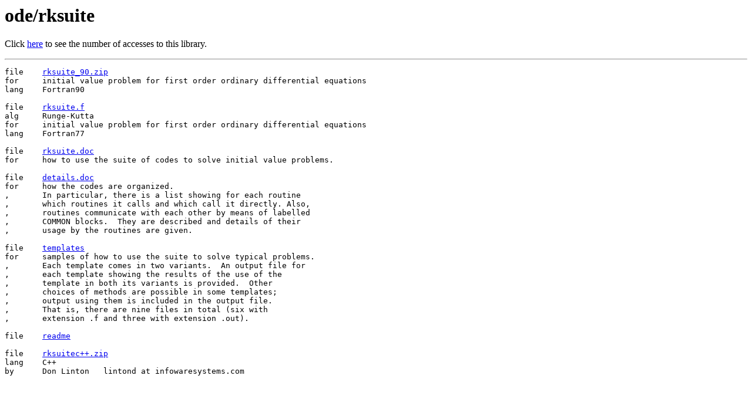

--- FILE ---
content_type: text/html; charset=UTF-8
request_url: https://www.netlib.org/ode/rksuite/
body_size: 1522
content:
<head>
<title>ode/rksuite</title>
<meta name="waisindex" value="nse">
</head>
<h1>ode/rksuite</h1>
<p>
Click <A HREF="http://www.netlib.org/master_counts2.html#ode/rksuite">here</A> to see the number of accesses to this library.
<p><hr>
<pre>
file	<a href="rksuite_90.zip">rksuite_90.zip</a>
for	initial value problem for first order ordinary differential equations
lang	Fortran90

file	<a href="rksuite.f">rksuite.f</a>
alg	Runge-Kutta
for	initial value problem for first order ordinary differential equations
lang	Fortran77

file	<a href="rksuite.doc">rksuite.doc</a>
for	how to use the suite of codes to solve initial value problems.

file	<a href="details.doc">details.doc</a>
for	how the codes are organized.
,	In particular, there is a list showing for each routine
,	which routines it calls and which call it directly. Also,
,	routines communicate with each other by means of labelled
,	COMMON blocks.  They are described and details of their
,	usage by the routines are given.

file	<a href="templates">templates</a>
for	samples of how to use the suite to solve typical problems.
,	Each template comes in two variants.  An output file for
,	each template showing the results of the use of the
,	template in both its variants is provided.  Other
,	choices of methods are possible in some templates;
,	output using them is included in the output file.
,	That is, there are nine files in total (six with
,	extension .f and three with extension .out).

file	<a href="readme">readme</a>

file	<a href="rksuitec++.zip">rksuitec++.zip</a>
lang	C++
by	Don Linton   lintond at infowaresystems.com

</pre>
</body>
</html>
